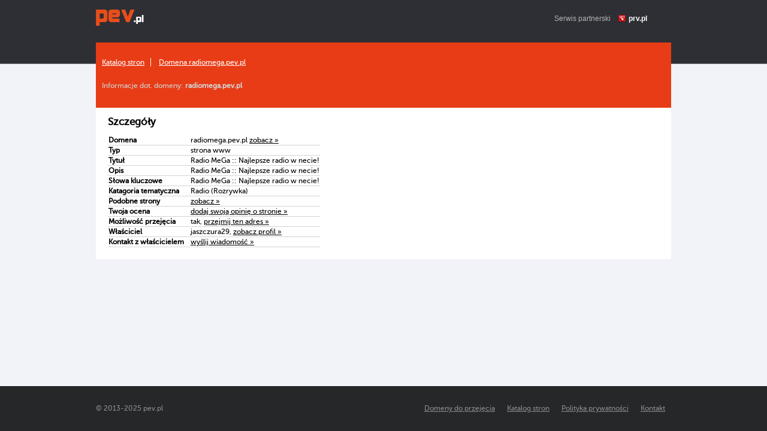

--- FILE ---
content_type: text/html; charset=UTF-8
request_url: https://pev.pl/domena,radiomega
body_size: 2110
content:
<!DOCTYPE html>
<html>
    <head>
        <title>radiomega, szczegóły domeny Pev.pl – darmowy hosting www i domeny</title>
        <meta http-equiv="Content-Type" content="text/html; charset=UTF-8">
        <meta http-equiv="Content-Language" content="pl" />
        <meta name="viewport" content="width=device-width"/> 
        <meta name="description" content="radiomega.pev.pl - informacje szczegółowe dot. domeny." />
        <meta name="keywords" content="darmowy hosting, darmowe domeny, hosting, kreator stron www, strony www za darmo, darmowe aliasy" />
        <meta name="google-site-verification" content="DNaTjg7KqTsY2697pNIg-IaE1TsjfeNojzGkHJfsnNw" />
        <style type="text/css" title="stylesheet" media="screen">
            @import url(/static/css/pev.pl.css?d=20);
        </style>
        <script>
            (function (i, s, o, g, r, a, m) {
                i['GoogleAnalyticsObject'] = r;
                i[r] = i[r] || function () {
                    (i[r].q = i[r].q || []).push(arguments)
                }, i[r].l = 1 * new Date();
                a = s.createElement(o),
                        m = s.getElementsByTagName(o)[0];
                a.async = 1;
                a.src = g;
                m.parentNode.insertBefore(a, m)
            })(window, document, 'script', '//www.google-analytics.com/analytics.js', 'ga');

            ga('create', 'UA-480911-15', 'auto');  // Replace with your property ID.
            ga('send', 'pageview');

        </script>
        <script type="text/javascript">
            (function() {
                var stats = document.createElement("script");
                stats.type = "text/javascript";
                stats.src = "//stats.grupapino.pl/stats.php?url=www.pev.pl&t=m2&extra=file.js";
                var code = document.getElementsByTagName("script")[0];
                code.parentNode.insertBefore(stats, code);
            })();

        </script>
    </head>
    <body>
        <div id="container">
                            <div id="header">
                    <span class="logo">
                        <a href="/" title="darmowy hosting">
                            <span id="logo">

                            </span>
                        </a>
                    </span>
                    <span style="display: inline-block; margin: 16px 0px 0px 20px; float: left;">
                        <iframe src="//www.facebook.com/plugins/like.php?href=https%3A%2F%2Fwww.facebook.com%2Fprvpl&amp;show_faces=false&amp;layout=button_count&ampwidth=150&amp;send=false" scrolling="no" frameborder="0" width="150" height="20" style="border: none; overflow: hidden;"></iframe>
                    </span>
                    <span class="info">
                        Serwis partnerski <span class="icon-prv"></span><a href="//www.prv.pl" title="Darmowy hosting">prv.pl</a>
                    </span>
                </div>
            <div id="catalog">
    <div class="bread">
                    <ul>
                                    <li>
                                                    <a href="/katalog">Katalog stron</a>
                                            </li>
                                    <li>
                                                    <a href="/domena,radiomega">Domena radiomega.pev.pl</a>
                                            </li>
                            </ul>
                <div class="info">
            Informacje dot. domeny: <strong>radiomega.pev.pl</strong>
        </div>
    </div>
    <div class="domain">
        <h2>Szczegóły</h2>
        <table class="table fields">
            <tr>
                <td>Domena</td>
                <td>radiomega.pev.pl <a target="_blank" href="http://radiomega.pev.pl" title="Radio MeGa :: Najlepsze radio w necie!">zobacz &raquo;</a></td>
            </tr>
            <tr>
                <td>
                    Typ
                </td>
                <td>
                    strona www 
                </td>
            </tr>
            <tr>
                <td>
                    Tytuł
                </td>
                <td>
                    Radio MeGa :: Najlepsze radio w necie! 
                </td>
            </tr>
            <tr>
                <td>
                    Opis
                </td>
                <td>
                    Radio MeGa :: Najlepsze radio w necie! 
                </td>
            </tr>
            <tr>
                <td>
                    Słowa kluczowe
                </td>
                <td>
                    Radio MeGa :: Najlepsze radio w necie! 
                </td>
            </tr>
            <tr>
                <td>
                    Katagoria tematyczna
                </td>
                <td>
                    Radio (Rozrywka) 
                </td>
            </tr>
                                                <tr>
                        <td>Podobne strony</td>
                        <td><a href="/katalog,radio,112" title="Radio (Rozrywka) pev.pl">zobacz &raquo;</a></td>
                    </tr>
                                    <tr>
                        <td>Twoja ocena</td>
                        <td><a target="_blank" href="//www.prv.pl/info/domena,radiomega.pev.pl">dodaj swoją opinię o stronie &raquo;</a></td>
                    </tr>
                                    <tr>
                        <td>Możliwość przejęcia</td>
                        <td>tak, <a href="//www.prv.pl/przejmowanie-domen/?name=radiomega&domain=2" target="_blank">przejmij ten adres &raquo;</a></td>
                    </tr>
                                    <tr>
                        <td>Właściciel</td>
                        <td>jaszczura29, <a href="//www.prv.pl/osoba/jaszczura29" target="_blank">zobacz profil &raquo;</a></td>
                    </tr>
                                    <tr>
                        <td>Kontakt z właścicielem</td>
                        <td><a href="http://www.prv.pl/zarejestruj/?return=%2Fkonto%2Cspolecznosc%2Cwiadomosc%2Cjaszczura29" target="_blank" rel="nofollow">wyślij wiadomość &raquo;</a></td>
                    </tr>
                                    </table>
             </div>
    <div class="other">
            </div>
</div>
<div id="sticky"></div>
</div>
<div id="footer">
    <div class="width">
        &copy;  2013-<span class="year">2025</span> pev.pl        <a href="http://www.prv.pl/kontakt/" rel="nofollow" class="footer-link">Kontakt</a>
        <a href="http://grupapino.pl/pages-polityka/" rel="nofollow" class="footer-link">Polityka prywatności</a>
        <a href="/katalog" class="footer-link">Katalog stron</a>
        <a href="/domeny_do_przejecia" class="footer-link">Domeny do przejęcia</a>
    </div>
</div>

</body>
</html>


--- FILE ---
content_type: text/css
request_url: https://pev.pl/static/css/pev.pl.css?d=20
body_size: 3414
content:
@font-face {
    font-family: 'museo_slab500';
    src: url('/static/fonts/museo_slab-webfont.eot');
    src: url('/static/fonts/museo_slab-webfont.eot?#iefix') format('embedded-opentype'),
         url('/static/fonts/museo_slab-webfont.woff') format('woff'),
         url('/static/fonts/museo_slab-webfont.ttf') format('truetype'),
         url('/static/fonts/museo_slab-webfont.svg#museo_slab500') format('svg');
    font-weight: normal;
    font-style: normal;

}




@font-face {
    font-family: 'museo_sans500';
    src: url('/static/fonts/museosans-webfont.eot');
    src: url('/static/fonts/museosans-webfont.eot?#iefix') format('embedded-opentype'),
         url('/static/fonts/museosans-webfont.woff') format('woff'),
         url('/static/fonts/museosans-webfont.ttf') format('truetype'),
         url('/static/fonts/museosans-webfont.svg#museo_sans500') format('svg');
    font-weight: normal;
    font-style: normal;

}

html, body {
    height: 100%;
}

body { 
    font: 11px 'museo_sans500';
    margin: 0px;
    padding: 0px;
    text-align: center;
    background: #f2f3f8 url('/static/img/pev.pl/gradient.png') repeat-x;
}

#container, .width {
    width: 960px;
    text-align: left;
    clear: both;
}
#footer .width {
    margin: 0px auto 0px;
    padding-top: 30px;
    font-size: 12px;
}
#container {
    min-height: 100%;
    height: auto !important;
    height: 100%;
    margin: 0px auto -75px;
}
#sticky, #footer {
    height: 75px;
}

#header {
    height: 71px;
    text-align: right;
    padding-right: 40px;
}
#header .info {
    display: inline-block;
    margin-top: 24px;
    font: 12px arial;
    color: #b4b5b6;
}
#header .info a {
    text-decoration: none;
    color: white;
    font-weight: bold;

}
#header .info .icon-prv {
    margin: 0px 5px -1px 10px;
}
#header .logo {
    float: left;
    margin-top: 16px;
}
#main {
    width: 960px;
    height: 315px;
    background-color: #ffffff;
    font-family: 'museo_sans500';
    font-size: 14px;
    color: #303030;
     border: 1px solid #e0e0e0;
}
#main .left {
    background: url('/static/img/pev.pl/bg.png') no-repeat;
    width: 335px;
    height: 312px;
    vertical-align: top;
    float: left;
    margin: 0px 0px 0px 60px;
   
}
#main .right {
    vertical-align: top;
    width: 480px;
    height: 175px;
    float: right;
}
#main .right .line {
    border-bottom: 1px solid #c4d5e7;
}
#main table td:first-child {
    width: 12px;
    
}
#main h1 {
    font-size: 24px;
    padding: 10px 20px;
}
#main .center #logo {
    margin-top: 30px;
    margin-bottom: 15px;
}
#main h2 {
    margin: 30px 0px 0px 0px;
    font-size: 24px;
    text-transform: uppercase;
}
#info {
    padding: 40px 10px;
    min-height: 218px;

}
#info h2 {
    font-family: 'museo_sans500';
    font-size: 17px;
    font-weight: bold;
    text-transform: uppercase;
    color: #28292a;
    margin: 5px 0px;
}
#info .left {
    width: 400px;
    display: inline-block;
    float: left;
    vertical-align: top;
    font-size: 12px;
    line-height: 20px;
}
#info .line {
    margin-bottom: 20px;
    border-bottom: 1px solid #c4c5ca;
}
#info .right {
    width: 400px;
    display: inline-block;
    float: left;
    vertical-align: top;
    font-size: 12px;

}
#info table td .arrow2 {
    margin: 0px 5px 0px 0px;
}

#info table td {
    font-family: "museo_sans500";
    padding: 0px 10px 10px 5px;
 
}

#info .right .arrow {
    margin: 0px 5px 0px 5px;
}
#info .right p {
    font-size: 14px;
    line-height: 22px;
}
#info .left td:last-child {
    font-size: 14px;
}
.details .left, .details .right {
    margin-left: 10px;
    margin-right: 10px;
}
#logo {
    width: 80px;
    height: 27px;
    background: url('/static/img/pev.pl/logo.png');
    display: inline-block;
}
.line {
    width: 400px;
    height: 3px; 

}
.center {
    text-align: center;
}
.overlay {
    padding: 10px;
    background-color: white;
    opacity: 0.7;
}

.details ul li {
    list-style-type: none;
    padding: 0px 0px 20px 10px;
}       
.details ul  {
    padding: 0px;
}       

.arrow {
    width: 13px;
    height: 10px;
    background: url('/static/img/pev.pl/arrow2.png');
    display: inline-block;
}
.arrow2 {
    width: 9px;
    height: 12px;
    background: url('/static/img/pev.pl/arrow.png');
    display: inline-block;
}
.arrow-big {
    width: 89px;
    height: 63px;
    background: url('/static/img/pev.pl/arrow_big.png');
    display: inline-block;
}
.big-font {
    font-family: 'museo_sans500';
    font-size: 24px;
}
.separator {
    width: 3px;
    height: 218px; 

    display: inline-block;
    float: left;
    margin: 0px 60px 40px 70px;
}
.inline {
    display: inline-block;
}
.icon-prv {
    width: 12px;
    height: 11px;
    background: url('/static/img/prv.png');
    display: inline-block;
}

.register {
    text-align: left;
    padding-top: 20px;
}

.register .button {
    width: 380px;
    height: 43px;
    background-color: #e83c16;
    display: inline-block;
    text-align: center;
    border-top: 2px solid #79210d;
    border-right: 2px solid #79210d;
    border-bottom: 1px solid #79210d;
    border-left: 1px solid #79210d;
}

.register .button a {
    text-decoration: none;
    color: white;
    text-transform: uppercase;
    font-size: 20px;
    padding: 10px 0px 0px 0px;
    display: inline-block;
}

#footer {
    width: 100%;
    background-color: #262729;
    color: #8a8b8c;
}

#catalog {
    background-color: white;
}
#catalog .bread {
    background-color: #e83c16;
    padding: 10px;
}
#catalog .bread ul {
    padding: 0px;
}
#catalog .bread li {
    font-size: 12px;
    display: inline-block;
    border-right: 1px solid white;
    padding-right: 10px;
    margin-right: 10px
}
#catalog .bread li:last-child {
    border-right: none;
}
#catalog .bread li a {
    color: white;
}
#catalog .bread .info {
    font-size: 12px;
    color: lightgray;
    margin: 20px 0px 20px 0px;
}
#catalog .menu {
    display: inline-block;
    max-width: 250px;
    vertical-align: top;
    margin-top: 5px;
    padding: 15px 0px 15px 10px;
}
#catalog .list {
    display: inline-block;
    vertical-align: top;
}
#catalog li {
    list-style-type: none;
    padding: 0px;
    margin: 5px 0px;
}
#catalog .menu li .active {
    background-color: lightsalmon;
}
#catalog .menu li a {
    color: black;
    text-decoration: none;
}
#catalog .menu ul {
    margin: 0px 10px 10px 10px;
    padding: 0px 20px 15px 5px;
    background-color: #f0f0f0;

}
#catalog .menu li ul {
    background-color: #e0e0e0;
}
#catalog .list {
    max-width: 690px;
}
#catalog .list ul {
    margin: 0px 0px;
    padding: 20px 0px 15px 15px;

}
#catalog .list ul li {
    display: inline-block;
}
#catalog .list ul ul {
    padding: 5px 10px;
    margin: 0px 5px;
    background-color: #f0f0f0;
    width: 190px;
    height: 130px;
    overflow: auto;
    
}
#catalog .list ul ul li {
    display: block;
    text-align: center;
}
#catalog .list ul ul li a {
    color: #808080;
    
}
#catalog .list ul ul .name {
    font-size: 12px;
    overflow: hidden;
}
#catalog .list ul ul .title {
    font-size: 10px;
    
}
#catalog .list ul ul .description {
    font-size: 10px;
}
#catalog .list ul ul .details {
    font-size: 10px;
    text-align: right;
}
#catalog .paginator {
    display: inline-block;
}
#catalog .paginator ul {
    padding: 0px 0px 0px 20px;
    margin: 0px 0px 20px 0px;

}
#catalog .paginator li {
    display: inline-block;
    margin: 2px;
    padding: 2px;
}
#catalog .paginator li a {
    color: black;
    text-decoration: none;
}
#catalog .paginator .active {
    background-color: lightsalmon;
}
.footer-link {
    float: right;
    color: inherit;
    padding: 0px 10px;
}
#catalog .domain, #catalog .other{
   display: inline-block;
   vertical-align: top;
}
#catalog .domain {
    padding: 0px 20px 20px 20px;
}
#catalog .other {
    padding: 0px 20px 20px 20px;
}
#catalog .other .rows {
    border-spacing: 0px;
    font-size: 11px;
}
#catalog .other .rows a {
    color: inherit;
}
#catalog .other .rows td:first-child {
    padding-right: 20px;
}
#catalog .other td {
    border-bottom: 1px solid lightgrey;
}
#catalog .fields {
    border-spacing: 0px;
    font-size: 12px;
}
#catalog .fields a {
    color: inherit;
}
#catalog .fields td:first-child {
    font-weight: bold;
    padding-right: 10px;
}
#catalog .domain td {
    border-bottom: 1px solid lightgrey;
}
.center {
    text-align: center;
}
@media all and (max-width: 980px)  {
    #container, .width {
        width: 100%;
        max-width: 960px;
    }
    #main {
        width: 95%;
        margin: 0px auto;
        height: inherit;
        text-align: center;
        
    }
    #main .right {
        float: none;
        display: inline-block;
        vertical-align: top;
        margin: 0px auto;
        text-align: center;
    }
    #main .right {
        width: 100%;
        max-width: 400px;
        clear: both;
        height: inherit;
        padding-bottom: 20px;
        
    }
    #main .left {
        display: none;
    }
    #main .right h1,#main .right h3 {
        text-align: center;
    }
    #info {
        text-align: center;
        padding: 10px 15px;
        margin: 0px auto;
    }
    #info .separator {
        float: none;
        display: inline-block;
        margin: 0px 5px;
    }
    #info .left, #info .right {
        width: 100%;
        text-align: left;
        max-width: 400px;
        float: none;
        display: inline-block;
        margin: 10px auto;
        

    }
    #footer .width {
        width: 90%;
    }
}

@media all and (max-width: 479px) {
    #header {
        padding-right: 5px;
    }
    #header .logo {
        margin: 23px 0px 0px 5px;
    }
    #header .info {
        font-size: 11px;
        margin-top: 30px;
    }
    #main {
        padding: 0px 5px;
    }
    #main .right h1, #main .right h3 {
        font-size: 15px;
    }
    #main .details ul li {
        font-size: 11px;
        max-width: 100px;
        text-align: center;

    }
    #main .right .details {
        font-size: 12px;

    }
    .line {
        max-width: 400px;
        width: 100%;
    }
    .register .button {
        max-width: 380px;
        width: 100%;
        height: 35px;
    }
    .register .button a {
        font-size: 15px;
    }
    #info .separator {
        display: none;
    }
    #info .right {
        font-size: 11px;
    }
    #info .left {
        display: none;
    }
    #footer .width {
        width: 99%;
        font-size: 10px;
        margin-left: 2px;
        text-align: center;
    }
    #footer .footer-link {
        padding: 0px 5px 3px 5px;
        float: none;
        display: inline-block;
    }

}
#articles  {
    background-color: #f8f8f8;
    padding: 20px 30px;
    margin-bottom: 20px;
    text-align: left;
    max-width: 960px;
    margin: 0px auto;
    clear: both;
}
#articles a {
    text-decoration: none;
    color: black;
}
#articles .menu {
    display: inline-block;
    border-bottom: 1px solid #e0e0e0;
    text-align: left;
}
#articles .menu strong {
    font-size: 23px;

}
#articles .menu li {
    font-size: 17px;
    text-transform: lowercase;
    margin-left: 10px;
    padding: 4px 10px 4px 10px;
    font-weight: 300;
    border-radius: 4px 4px 0px 0px;
}
#articles li {
    list-style-type: none;
}
#articles li.active {
    background-color: #c0e0ff;
    color: white;

}
#articles .categories, #articles .categories li {
    display: inline-block;

}
#articles .items .item {
    padding: 10px;
    margin-top: 10px;
    max-width: 850px !important;
    color: black;
}
#articles .items .item a {
    color: grey;
    text-decoration: underline;
}
#articles .items .item .photo, #articles .items .item .text {
    display: inline-block;
    vertical-align: top;
}
#articles .items .item .text {
    padding-left: 12px;
    max-width: 500px;
}
#articles .items .item .photo {
    width: 300px; 
}
#articles .items .item .text .title {
    font-size: 16px;
    padding-bottom: 10px;
}
#articles .items .item .text .header {
    font-size: 12px;
    text-transform: lowercase;
    padding-top: 4px;
    padding-bottom: 4px;
}
#articles .items .item .text .lead {
    line-height: 24px;
    font-size: 14px;
    font-stretch: normal;
}
#articles .items .odd {
    background-color: #ececec;
}
#articles .items .even {
    background-color: #f0f0f0;
}
#articles .pagination {
    padding: 10px 40px 55px 40px;
    clear: both;
}
#articles .pagination nav {
    display: block;
    float: right;
    font-size: 14px;
    text-transform: lowercase;
}
#articles .pagination nav .item {
    padding: 5px 5px;
    margin-right: 10px;
}
#articles .pagination nav .nav {
    padding: 5px 20px;
}
#articles .pagination nav a .nav {
    color: white;
}
#articles .pagination nav .nav {
    padding: 5px 11px;
    background-color: #2d2f35;
    border-radius: 5px;
}
#articles .pagination nav .active {
    background-color: #e0e0e0;
}
#articles .pagination nav .pager.selected {
    background-color: #a80000;
}
#articles .pagination nav .nav a {
    color: white;
}
#articles .single {

}
#articles .single .title {
    font-size: 30px;
}

#articles .single .lead,#articles .single .content {
    padding: 20px 0px;
    font-size: 18px;
    line-height: 30px;
}
#articles .single .image img {
    max-width: 100%;
}
#articles .single .image {
    text-align: center;
}
#articles .single a {
    text-decoration: underline;
}
#articles .other .similars .similar .link {
    font-size: 16px;
}
#articles .other .similars .similar {
    display: inline-block;
    width: 300px;
    vertical-align: top;
    margin-right: 15px;
    margin-top: 20px;
}
#articles .other .similars .title {
    font-size: 18px;
    font-weight: bold;
}
#articles .other .similars .similar img {
    max-height: 139px;
}
#articles .pagination .button {
    background: inherit;
}
#articles.css1 .single .content {
    line-height: 1.6rem;
}
#articles.css1 .single .content ul, #articles.css1 .single .content ol {
    
    margin: 10px 0px;
    padding: 10px;
}
#articles.css1 .single .content ul li {
    list-style-type: disc;
    margin-left: 20px;
}
#articles.css1 .single .content ol li {
    margin-left: 20px;
    list-style-type: decimal;
}
#articles.css1 .single .content h1, #articles.css1 .single .content h2, #articles.css1 .single .content h3, #articles.css1 .single .content h4 {
    margin: 10px 0px;
}
#articles.css1 .single .content p {
    margin: 10px 0px;
}

--- FILE ---
content_type: text/plain
request_url: https://www.google-analytics.com/j/collect?v=1&_v=j102&a=1561797548&t=pageview&_s=1&dl=https%3A%2F%2Fpev.pl%2Fdomena%2Cradiomega&ul=en-us%40posix&dt=radiomega%2C%20szczeg%C3%B3%C5%82y%20domeny%20Pev.pl%20%E2%80%93%20darmowy%20hosting%20www%20i%20domeny&sr=1280x720&vp=1280x720&_u=IEBAAEABAAAAACAAI~&jid=1150227648&gjid=1076171699&cid=2056935170.1765153598&tid=UA-480911-15&_gid=1909612133.1765153598&_r=1&_slc=1&z=1876041070
body_size: -447
content:
2,cG-NX6EXMRQE1